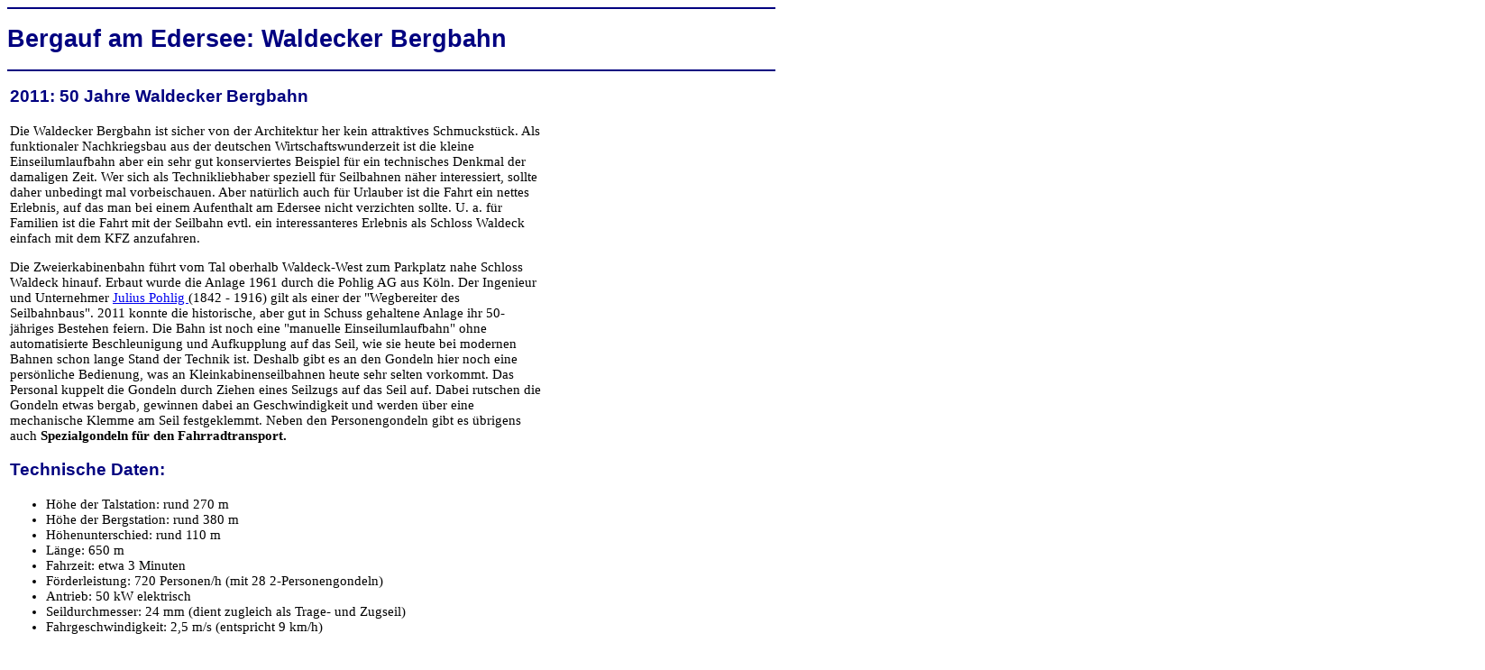

--- FILE ---
content_type: text/html
request_url: http://radinformation.de/reisewege/waldecker_bergbahn_04_2011.htm
body_size: 3606
content:
<!DOCTYPE HTML PUBLIC "-//W3C//DTD HTML 4.01 Transitional//EN">
<HTML>

<HEAD> <TITLE>Bergauf am Edersee: Waldecker Bergbahn </TITLE> 



<STYLE type="text/css">

H1{font-family: arial; color : navy; font-size: 20pt}
H2{font-family: arial; color : navy; font-size: 16pt}
H3{font-family: arial; color : navy; font-size: 14pt}
body{background-color: with}

P{font-family: tahoma; font-size: 11pt}
LI{font-family: tahoma; font-size: 11pt}
DIV{font-family: tahoma; font-size: 11pt}

<!--
BIG{font-family: arial; font-size: large}
-->
SMALL{font-family: tahoma; font-size: 10}
U{color : red}
</STYLE>

</HEAD>

<BODY>



<HR  width=850 align=left color=navy>
<H1> Bergauf am Edersee: Waldecker Bergbahn </H1>
<HR  width=850 align=left color=navy>
<P>
</P>


<TABLE width="600">
<TR>
<TD>


<H3>2011: 50 Jahre Waldecker Bergbahn</H3> 
<P>
Die Waldecker Bergbahn ist sicher von der Architektur her kein attraktives Schmuckstück. Als funktionaler Nachkriegsbau aus der deutschen Wirtschaftswunderzeit ist die kleine Einseilumlaufbahn aber ein sehr gut konserviertes Beispiel für ein technisches Denkmal der damaligen Zeit. Wer sich als Technikliebhaber speziell für Seilbahnen näher interessiert, sollte daher unbedingt mal vorbeischauen. Aber natürlich auch für Urlauber ist die Fahrt ein nettes Erlebnis, auf das man bei einem Aufenthalt am Edersee nicht verzichten sollte. U. a. für Familien ist die Fahrt mit der Seilbahn evtl. ein interessanteres Erlebnis als Schloss Waldeck einfach mit dem KFZ anzufahren. 
</P>

<P>
Die Zweierkabinenbahn führt vom Tal oberhalb Waldeck-West zum Parkplatz nahe Schloss Waldeck hinauf. Erbaut wurde die Anlage 1961 durch die Pohlig AG aus Köln. Der Ingenieur und Unternehmer <A HREF="http://de.wikipedia.org/wiki/Julius_Pohlig"
TARGET="new">Julius Pohlig </A> (1842 - 1916) gilt als einer der "Wegbereiter des Seilbahnbaus". 2011 konnte die historische, aber gut in Schuss gehaltene Anlage ihr 50-jähriges Bestehen feiern. Die Bahn ist noch eine "manuelle Einseilumlaufbahn" ohne automatisierte Beschleunigung und Aufkupplung auf das Seil, wie sie heute bei modernen Bahnen schon lange Stand der Technik ist. Deshalb gibt es an den Gondeln hier noch eine persönliche Bedienung, was an Kleinkabinenseilbahnen heute sehr selten vorkommt. Das Personal kuppelt die Gondeln durch Ziehen eines Seilzugs auf das Seil auf. Dabei rutschen die Gondeln etwas bergab, gewinnen dabei an Geschwindigkeit und werden über eine mechanische Klemme am Seil festgeklemmt. Neben den Personengondeln gibt es übrigens auch <B>Spezialgondeln für den Fahrradtransport.</B>
</P>

<H3>Technische Daten:</H3> 

<UL>
<LI> Höhe der Talstation: rund 270 m
</LI>
<LI> Höhe der Bergstation: rund 380 m
</LI>
<LI> Höhenunterschied: rund 110 m
</LI>
<LI> Länge: 650 m
</LI>
<LI> Fahrzeit: etwa 3 Minuten
</LI>
<LI> Förderleistung: 720 Personen/h (mit 28 2-Personengondeln)
</LI>
<LI> Antrieb: 50 kW elektrisch
</LI>
<LI> 
Seildurchmesser: 24 mm (dient zugleich als Trage- und Zugseil)
</LI>
<LI> 
Fahrgeschwindigkeit: 2,5 m/s  (entspricht 9 km/h)
</LI>
</UL>


</TD>
</TR>
</TABLE>


<TABLE width="600">
<TR>
<TD>
<IMG SRC="bilder_waldecker_bergbahn_04_2011/waldecker_bergbahn_talstation_ds_wv_04_2011.jpg"> 
<P>
Die Talstation: Ein Zweckbau aus den 1960er Jahren, der aber gut gepflegt ist.
</P>

</TD>
</TR>
</TABLE>


<HR  width=600 align=left color=navy>


<P>
</P>


<TABLE width="600">
<TR>
<TD>
<IMG SRC="bilder_waldecker_bergbahn_04_2011/waldecker_bergbahn_gondel_ds_04_2011.jpg"> 
<P>
Die Bahn besitzt kleine, farbenfrohe 2-Personengondeln. In diesen"Knuddelgondeln" sitzt man sich direkt gegenüber. Die Sitze sind einfach, aber wie ich fand, trotzdem recht bequem gepolstert. Dies ist lange nicht bei allen Bergbahnen der Fall. Seitlich sind die Türen der Kabinen unverglast, so dass immer ein frischer Luftzug herein kommt.
</P>
<HR align=left color=navy>
<P>
<BR>
</P>

</TD>
</TR>
</TABLE>




<TABLE width="600">
<TR>
<TD>
<IMG SRC="bilder_waldecker_bergbahn_04_2011/waldecker_bergbahn_steilstrecke_ds_wv_04_2011.jpg"> 
<P>
Gleich nach dem Verlassen der Talstation geht es richtig zu Sache! Die Bahn überwindet eine Steilstrecke. Die Station im Tal entschwindet schnell.
</P>
<HR align=left color=navy>
<P>
<BR>
</P>
</TD>
</TR>
</TABLE>









<TABLE width="600">
<TR>
<TD>
<IMG SRC="bilder_waldecker_bergbahn_04_2011/waldecker_bergbahn_ende_steilstrecke_ds_wv_04_2011.jpg"> 
<P>
Bei Stütze Vier (von unten gezählt) endet die Steilstrecke und der
 Blick zurück ins Tal. Dafür rückt schon die Bergstation ins Blickfeld.
Vom "Knickpunkt" der Strecke geht es weitgehend eben bis nur noch leicht ansteigend bis zum oberen Endpunkt der Bahn.
</P>
<HR align=left color=navy>
<P>
<BR>
</P>
</TD>
</TR>
</TABLE>




<TABLE width="600">
<TR>
<TD>
<IMG SRC="bilder_waldecker_bergbahn_04_2011/waldecker_bergbahn_bergstation_ds_wv_07_2008.jpg"> 
<P>
Sommerlicher Blick auf die Bergstation (funktionaler Zweckbau mit Stahlskelett
und Holzverkleidung; Bild bereits aus dem Sommer 2008).
</P>
<HR align=left color=navy>

<P>
<BR>
</P>
</TD>
</TR>
</TABLE>





<TABLE width="600">
<TR>
<TD>
<IMG SRC="bilder_waldecker_bergbahn_04_2011/waldecker_bergbahn_bergstation_mit_schild_ds_wv_04_2011.jpg"> 
<P>
Wenn man Richtung Parkplatz das Gelände der Bahn verlässt, kommt man an diesem historischen Schild mit der Aufschrift "Edersee-Bergbahn" vorbei. Das Schild ist sehr wahrscheinlich genau so alt wie die Bahn selbst. Ob die Bahn mit Eröffnung offiziell mal so hieß?
Heute jedenfalls wird sie unter dem Namen "Waldecker Bergbahn" vermarktet (wie auch im Bild der Talstation  oben zu sehen).
</P>
<HR align=left color=navy>
<P>
<BR>
</P>
</TD>
</TR>
</TABLE>



<TABLE width="600">
<TR>
<TD>
<IMG SRC="bilder_waldecker_bergbahn_04_2011/schloss_waldeck_aussichtsplattform_im_burghof_ds_wv_04_2011.jpg"> 
<P>
Nach einem kleinem Spaziergang über den Parkplatz und durch den Burgzugang erreicht man im Hof von Schloss Waldeck die Aussichtsplattform. Das "Schloss" besitzt für mich persönlich eher das Aussehen einer Burg. 
Wer möchte, kann sich im Ketzer für ein Erinnerungsfoto "zu schau stellen lassen" (Mitte links im Bild). Ferner können das Burgmuseum (Ausstellung u. a. zum Thema "Gefängnis Schloss Waldeck") und die Gastronomie besucht werden.
</P>
<HR align=left color=navy>
<P>
<BR>
</P>
</TD>
</TR>
</TABLE>




<TABLE width="600">
<TR>
<TD>
<IMG SRC="bilder_waldecker_bergbahn_04_2011/ederseeblick_von_schloss_waldeck_ds_04_2011.jpg"> 



<TABLE width="600">
<TR>
<TD>

<P>
</P>

<P>
Von hier oben eröffnet sich schließlich dieser überwältigende Blick über den Edersee bis zum Kellerwald. Wermutstropfen:
An schönen Tagen kann man den Blick zu den gängigen Besuchszeiten meist nur mit Gegenlicht geniessen. Das soll das Erlebnis "Edersee" aber nicht schmälern. 

</P>
<HR align=left color=navy>

</TD>
</TR>
</TABLE>


<BR>
</P>
</TD>
</TR>
</TABLE>




<TABLE width="600">
<TR>
<TD>
<H3>Weitere Informationen zur Waldecker Bergbahn</H3>
<P>
<UL> 
<LI><B>Lage & Anfahrt:</B> Die Talstation der Bahn liegt etwas oberhalb der Seepromenade von Waldeck-West an der Landstraße nach Waldeck (Lage in <A HREF="http://www.openstreetmap.org/? mlat=51.20465&mlon=9.05017&zoom=14&layers=B00FTF" TARGET="Fenster">
Openstreetmap</A>). Seilbahnkunden können an der Bahn kostenfrei parken. Vom Schiffsanleger "Waldeck-West" der Edersee-Personenschifffahrt läuft man zu Fuß einen knappen Kilometer durch die attraktiv gestaltete Seepromenade.
</LI>


<LI>
<B><P>Öffnungszeiten und Fahrpreise</B> siehe Abschnitt "Waldecker Bergbahn" im <A HREF="http://www.wikivoyage.org/de/Edersee#Waldecker_Bergbahn"
TARGET="new">Wikivoyageartikel Edersee</A>. Hier findet man auch viele Reiseinfos zur Ferienregion Edersee. Eine eigene Internetseite besitzt die Waldecker Bergbahn mit Stand 10-2012 nicht.
</LI>


<LI>
<P>Waldecker Bergbahn auf <A HREF="http://www.seilbahntechnik.net/lifte/2137/daten.php"
TARGET="new">Lift-World.Info</A> - Quelle der technischen Daten von oben. Auf seilbahntechnik.net sind auch zwei Bilder der Technik aus Berg- und Talstation zu finden.
</LI>
</UL> 


</TD>
</TR>
</TABLE>


<!--
<A HREF="http://www" TARGET="new">XY-Verweis </A></B>

XXXXXXXXXXXXXXXXXXXXXXXXXXXXXXXXXXXXXXXXXXXXXXXXXXXXXXXXXXXXXXXXXx

Vorlage für weitere Bilder:


<TABLE width="600">
<TR>
<TD>
<IMG SRC="bilder_waldecker_bergbahn_04_2011/"> 
<P>

</P>

</TD>
</TR>
</TABLE>


<HR  width=650 align=left color=navy>
XXXXXXXXXXXXXXXXXXXXXXXXXXXXXXXXXXXXXXXXXXXXXXXXXXXXXXXXXXXXXXXXxx
-->


<HR  width=700 align=left color=navy>
<DIV>
<B> © Dirk Schmidt 22-10-2012 -> <A HREF="http://www.radinformation.de" TARGET="Fenster">
zurück zur Startseite </A></B> 
<P> 
(falls die Suchmaschine direkt auf diese Unterseite hierher verwiesen hat). 
</P> 
<P> <A HREF="http://www.radinformation.de/impressum.htm" TARGET="Fenster">
Impressum</A> -  <A HREF="http://www.radinformation.de/datenschutzerklaerung.htm" TARGET="Fenster">
Datenschutzerklärung</A>
</P>
</DIV>  
<HR  width=700 align=left color=navy>
</TABLE>
</BODY>
</HTML>



